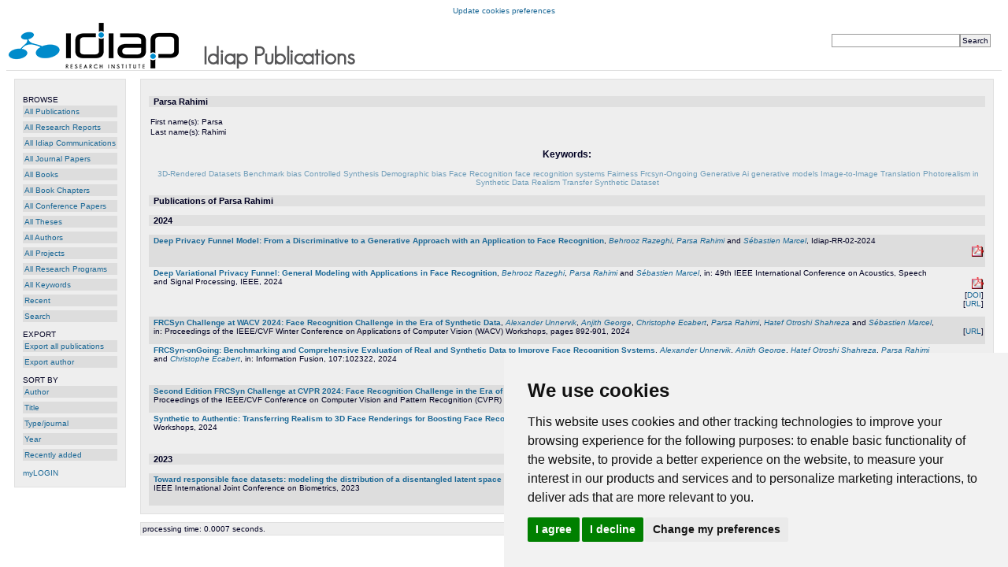

--- FILE ---
content_type: text/html; charset=UTF-8
request_url: https://publications.idiap.ch/authors/show/3149/year
body_size: 4441
content:
<!DOCTYPE html PUBLIC "-//W3C//DTD XHTML 1.0 Strict//EN" "http://www.w3.org/TR/xhtml1/DTD/xhtml1-strict.dtd">
<html xmlns="http://www.w3.org/1999/xhtml">
  <head>
    <meta http-equiv="Content-Type" content="text/html; charset=utf-8" />
    <meta name="viewport" content="width=device-width, initial-scale=1.0">
    <title>Parsa Rahimi - Idiap Publications</title>
    <link href="https://publications.idiap.ch/webcontent/themes/default/css/positioning.css" rel="stylesheet" type="text/css" media="screen,projection,tv" />
    <link href="https://publications.idiap.ch/webcontent/themes/default/css/styling.css"     rel="stylesheet" type="text/css" media="screen,projection,tv" />
    <link href="https://publications.idiap.ch/webcontent/themes/idiap/css/positioning.css" rel="stylesheet" type="text/css" media="screen,projection,tv" />
    <link href="https://publications.idiap.ch/webcontent/themes/idiap/css/styling.css"     rel="stylesheet" type="text/css" media="screen,projection,tv" />
  </head>
  <body>

<!-- Matomo -->
<script type="text/plain" data-cookie-consent="tracking">
  var _paq = window._paq = window._paq || [];
  /* tracker methods like "setCustomDimension" should be called before "trackPageView" */
  _paq.push(['trackPageView']);
  _paq.push(['enableLinkTracking']);
  (function() {
    var u="https://webstats.idiap.ch/";
    _paq.push(['setTrackerUrl', u+'%6d%61%74%6f%6d%6f.php']);
    _paq.push(['setSiteId', '2']);
    var d=document, g=d.createElement('script'), s=d.getElementsByTagName('script')[0];
    g.async=true; g.src=u+'%6d%61%74%6f%6d%6f.js'; s.parentNode.insertBefore(g,s);
  })();
</script>
<!-- End Matomo Code -->
<div>
<!-- Cookie Consent by FreePrivacyPolicy.com https://www.FreePrivacyPolicy.com -->
<script type="text/javascript" src="//cdn.idiap.ch/js/cookies-consent-freeprivacypolicy-com.js" charset="UTF-8"></script>
<script type="text/javascript" charset="UTF-8">
document.addEventListener('DOMContentLoaded', function () {
cookieconsent.run({"notice_banner_type":"simple","consent_type":"express","palette":"light","language":"en","page_load_consent_levels":["strictly-necessary","functionality","tracking"],"notice_banner_reject_button_hide":false,"preferences_center_close_button_hide":false,"page_refresh_confirmation_buttons":false,"website_name":"Publications Idiap","website_privacy_policy_url":"https://www.idiap.ch/en/privacy-policy.html"});
});
</script>
<!-- Below is the link that users can use to open Preferences Center to change their preferences. Do not modify the ID parameter. Place it where appropriate, style it as needed. -->

<noscript>Cookie Consent by <a href="https://www.freeprivacypolicy.com/">Free Privacy Policy Generator</a></noscript>
<!-- End Cookie Consent by FreePrivacyPolicy.com https://www.FreePrivacyPolicy.com -->

<a href="#" id="open_preferences_center">Update cookies preferences</a>
</div>

    <script type="text/javascript" src="https://publications.idiap.ch/webcontent/javascript/tree.js"></script>
    <script type="text/javascript" src="https://publications.idiap.ch/webcontent/javascript/prototype.js"></script>
    <script type="text/javascript" src="https://publications.idiap.ch/webcontent/javascript/scriptaculous.js"></script>
    <script type="text/javascript" src="https://publications.idiap.ch/webcontent/javascript/builder.js"></script>
    <script type="text/javascript" src="https://publications.idiap.ch/webcontent/javascript/externallinks.js"></script>
    <script type="text/javascript">
      //<![CDATA[
      base_url = 'https://publications.idiap.ch/index.php/';
      //]]>
    </script>

    <div id="main_holder">
      <!-- Publications header: Logo, simple search form -->
      <div id="header_holder">
        <div id='quicksearch'>
          <form action="https://publications.idiap.ch/search/quicksearch" method="post">
<div>

<input type="hidden" name="formname" value="simplesearch" />
<input type="text" name="searchstring" value="" size="25"  /><input type="submit" name="submit_search" value="Search"  /></div>
</form>        </div>  
                &nbsp;<a href="https://www.idiap.ch"><img src="https://publications.idiap.ch/webcontent/themes/idiap/img/logo-idiap.png" width="216" height="58" border="0" alt="logo Idiap Research Institute" /> &nbsp; &nbsp; &nbsp; &nbsp; </a> <img src="https://publications.idiap.ch/webcontent/themes/idiap/img/text-title.gif" width="200" height="34" />        
      </div>
      <!-- End of header -->

      <!-- Publications menu -->
<div id="menu_holder">
  <ul class="mainmenu">
    <li class="mainmenu-header">BROWSE</li>
    <li><ul class="mainmenu">

        <!-- <li class="mainmenu"><a href="https://publications.idiap.ch/topics/all">All Topics</a></li> /// PUBLIDIAP_MODIF -->
    <li class="mainmenu"><a href="https://publications.idiap.ch/publications">All Publications</a></li>
    <li class="mainmenu"><a href="https://publications.idiap.ch/publications/researchreports">All Research Reports</a></li>
    <li class="mainmenu"><a href="https://publications.idiap.ch/publications/idiapcoms">All Idiap Communications</a></li>
        <li class="mainmenu"><a href="https://publications.idiap.ch/publications/articles">All Journal Papers</a></li>
    <li class="mainmenu"><a href="https://publications.idiap.ch/publications/books">All Books</a></li>
    <li class="mainmenu"><a href="https://publications.idiap.ch/publications/incollections">All Book Chapters</a></li>
    <li class="mainmenu"><a href="https://publications.idiap.ch/publications/inproceedings">All Conference Papers</a></li>
    <li class="mainmenu"><a href="https://publications.idiap.ch/publications/theses">All Theses</a></li>
    <li class="mainmenu"><a href="https://publications.idiap.ch/authors">All Authors</a></li>
    <li class="mainmenu"><a href="https://publications.idiap.ch/projects">All Projects</a></li>
    <li class="mainmenu"><a href="https://publications.idiap.ch/researchprograms">All Research Programs</a></li>
    <li class="mainmenu"><a href="https://publications.idiap.ch/keywords">All Keywords</a></li>
    <!-- <li class="mainmenu"><a href="https://publications.idiap.ch/publications/unassigned">Unassigned</a> /// PUBLIDIAP_MODIF </li> -->
    <li class="mainmenu"><a href="https://publications.idiap.ch/publications/showlist/recent">Recent</a></li>
    <li class="mainmenu"><a href="https://publications.idiap.ch/search">Search</a></li>

    </ul></li>
    <li class="mainmenu-spacer"></li>
    <li class="mainmenu-header">EXPORT</li>
    <li><ul class="mainmenu">
    <li class="mainmenu"><a href="https://publications.idiap.ch/export">Export all publications</a></li>
          <li class="mainmenu"><a href="https://publications.idiap.ch/export/author/3149">Export author</a></li>
          </ul></li>

          <li class="mainmenu-spacer"></li>
      <li class="mainmenu-header">SORT BY</li>
      <li><ul class="mainmenu">
      <li class="mainmenu"><a href="https://publications.idiap.ch/authors/show/3149/author">Author</a></li>
      <li class="mainmenu"><a href="https://publications.idiap.ch/authors/show/3149/title">Title</a></li>

      <li class="mainmenu"><a href="https://publications.idiap.ch/authors/show/3149/type">Type/journal</a></li>
      <li class="mainmenu"><a href="https://publications.idiap.ch/authors/show/3149/year">Year</a></li>
      <li class="mainmenu"><a href="https://publications.idiap.ch/authors/show/3149/recent">Recently added</a></li>
      </ul></li>
          
  <li><ul class="mainmenu">
  <li class="mainmenu-spacer"></li>
  <li class="mainmenu-header"><a href="https://publications.idiap.ch">myLOGIN</a></li>


    <li class="mainmenu-spacer"></li>
  </ul>

<!-- /// PUBLIDIAP_BEGIN
<br/><br/>
<div style='float:bottom;font-size:90%;'>
<a href="https://publications.idiap.ch/language/set/de/authors/show/3149/year">Deutsch</a>, <a href="https://publications.idiap.ch/language/set/en/authors/show/3149/year">English</a>, <a href="https://publications.idiap.ch/language/set/nl/authors/show/3149/year">Nederlands</a>, <a href="https://publications.idiap.ch/language/set/no/authors/show/3149/year">Norsk</a>, <a href="https://publications.idiap.ch/language/choose">&lt;more...&gt;</a></div>

/// PUBLIDIAP_END
-->
</div>

<!-- End of menu -->

      <!-- Publications main content -->
      <div id="content_holder">
      
      
      <!-- I think that here we want to have the (error) messages: -->
              <!---->
<div class='author'>
  <div class='header'>Parsa Rahimi</div>
<table width='100%'>
<tr>
    <td  width='100%'>
      <table class='author_details'>
          <tr>
            <td valign='top'>First name(s):</td>
            <td valign='top'>Parsa</td>
          </tr>
          <tr>
            <td valign='top'>Last name(s):</td>
            <td valign='top'>Rahimi</td>
          </tr>
      </table>
    </td>
    <td>
</div>    </td>
</tr>
</table>

  <br/>
</div>
<div id='tagcloud'>
<p class=header2>Keywords:</p>
﻿<ul class='tagcloud'>  <li class=t1><a href="https://publications.idiap.ch/keywords/single/2882" title="All information on 3D-Rendered Datasets">3D-Rendered Datasets</a></li>
  <li class=t1><a href="https://publications.idiap.ch/keywords/single/2772" title="All information on Benchmark">Benchmark</a></li>
  <li class=t1><a href="https://publications.idiap.ch/keywords/single/61" title="All information on bias">bias</a></li>
  <li class=t1><a href="https://publications.idiap.ch/keywords/single/2626" title="All information on Controlled Synthesis">Controlled Synthesis</a></li>
  <li class=t1><a href="https://publications.idiap.ch/keywords/single/2654" title="All information on Demographic bias">Demographic bias</a></li>
  <li class=t1><a href="https://publications.idiap.ch/keywords/single/387" title="All information on Face Recognition">Face Recognition</a></li>
  <li class=t1><a href="https://publications.idiap.ch/keywords/single/2756" title="All information on face recognition systems">face recognition systems</a></li>
  <li class=t1><a href="https://publications.idiap.ch/keywords/single/2460" title="All information on Fairness">Fairness</a></li>
  <li class=t1><a href="https://publications.idiap.ch/keywords/single/2770" title="All information on Frcsyn-Ongoing">Frcsyn-Ongoing</a></li>
  <li class=t1><a href="https://publications.idiap.ch/keywords/single/2771" title="All information on Generative Ai">Generative Ai</a></li>
  <li class=t1><a href="https://publications.idiap.ch/keywords/single/362" title="All information on generative models">generative models</a></li>
  <li class=t1><a href="https://publications.idiap.ch/keywords/single/2880" title="All information on Image-to-Image Translation">Image-to-Image Translation</a></li>
  <li class=t1><a href="https://publications.idiap.ch/keywords/single/2883" title="All information on Photorealism in Synthetic Data">Photorealism in Synthetic Data</a></li>
  <li class=t1><a href="https://publications.idiap.ch/keywords/single/2881" title="All information on Realism Transfer">Realism Transfer</a></li>
  <li class=t1><a href="https://publications.idiap.ch/keywords/single/2625" title="All information on Synthetic Dataset">Synthetic Dataset</a></li>
</ul></div>
<div class='publication_list'>
  <div class='header'>Publications of Parsa Rahimi</div>
<div class="header">2024</div>
<div class='publication_summary odd' id='publicationsummary5295'>
<table width='100%'>
  <tr>
    <td><span class='title'><a href="https://publications.idiap.ch/publications/show/5295" title="View publication details">Deep Privacy Funnel Model: From a Discriminative to a Generative Approach with an Application to Face Recognition</a></span>, <span class='author'><a href="https://publications.idiap.ch/authors/show/3424" title="All information on Razeghi, Behrooz">Behrooz Razeghi</a></span>, <span class='author'><a href="https://publications.idiap.ch/authors/show/3149" title="All information on Rahimi, Parsa">Parsa Rahimi</a></span> and <span class='author'><a href="https://publications.idiap.ch/authors/show/65" title="All information on Marcel, Sebastien">Sébastien Marcel</a></span>, Idiap-RR-02-2024
    </td>
    <td class='alignright aligntop fivepercentwidth'>
      <span id='bookmark_pub_5295'></span><br/><a href="https://publications.idiap.ch/attachments/reports/2024/Razeghi_Idiap-RR-02-2024.pdf" title="Download Razeghi_Idiap-RR-02-2024.pdf"><img class='large_icon' src='https://publications.idiap.ch/webcontent/themes/idiap/icons/attachment_pdf.gif' alt='attachment' /></a>

    </td>
  </tr>
</table>
</div>


<div class='publication_summary even' id='publicationsummary5273'>
<table width='100%'>
  <tr>
    <td><span class='title'><a href="https://publications.idiap.ch/publications/show/5273" title="View publication details">Deep Variational Privacy Funnel: General Modeling with Applications in Face Recognition</a></span>, <span class='author'><a href="https://publications.idiap.ch/authors/show/3424" title="All information on Razeghi, Behrooz">Behrooz Razeghi</a></span>, <span class='author'><a href="https://publications.idiap.ch/authors/show/3149" title="All information on Rahimi, Parsa">Parsa Rahimi</a></span> and <span class='author'><a href="https://publications.idiap.ch/authors/show/65" title="All information on Marcel, Sebastien">Sébastien Marcel</a></span>, in: 49th IEEE International Conference on Acoustics, Speech and Signal Processing, IEEE, 2024
    </td>
    <td class='alignright aligntop fivepercentwidth'>
      <span id='bookmark_pub_5273'></span><br/><a href="https://publications.idiap.ch/attachments/papers/2024/Razeghi_ICASSP2024_2024.pdf" title="Download Razeghi_ICASSP2024_2024.pdf"><img class='large_icon' src='https://publications.idiap.ch/webcontent/themes/idiap/icons/attachment_pdf.gif' alt='attachment' /></a>
<br/>[<a title='Click to follow Digital Object Identifier link to online publication' class='open_extern' href='http://dx.doi.org/https://doi.org/10.1109/ICASSP48485.2024.10446646'>DOI</a>]<br/>[<a title='https://ieeexplore.ieee.org/document/10446646' class='open_extern' href='https://ieeexplore.ieee.org/document/10446646'>URL</a>]
    </td>
  </tr>
</table>
</div>


<div class='publication_summary odd' id='publicationsummary5431'>
<table width='100%'>
  <tr>
    <td><span class='title'><a href="https://publications.idiap.ch/publications/show/5431" title="View publication details">FRCSyn Challenge at WACV 2024: Face Recognition Challenge in the Era of Synthetic Data</a></span>, <span class='author'><a href="https://publications.idiap.ch/authors/show/2925" title="All information on Unnervik, Alexander">Alexander Unnervik</a></span>, <span class='author'><a href="https://publications.idiap.ch/authors/show/2111" title="All information on George, Anjith">Anjith George</a></span>, <span class='author'><a href="https://publications.idiap.ch/authors/show/3114" title="All information on Ecabert, Christophe">Christophe Ecabert</a></span>, <span class='author'><a href="https://publications.idiap.ch/authors/show/3149" title="All information on Rahimi, Parsa">Parsa Rahimi</a></span>, <span class='author'><a href="https://publications.idiap.ch/authors/show/2625" title="All information on Otroshi Shahreza, Hatef">Hatef Otroshi Shahreza</a></span> and <span class='author'><a href="https://publications.idiap.ch/authors/show/65" title="All information on Marcel, Sebastien">Sébastien Marcel</a></span>, in: Proceedings of the IEEE/CVF Winter Conference on Applications of Computer Vision (WACV) Workshops, pages 892-901, 2024
    </td>
    <td class='alignright aligntop fivepercentwidth'>
      <span id='bookmark_pub_5431'></span><br/>[<a title='https://openaccess.thecvf.com/content/WACV2024W/FRCSyn/html/Melzi_FRCSyn_Challenge_at_WACV_2024_Face_Recognition_Challenge_in_the_WACVW_2024_paper' class='open_extern' href='https://openaccess.thecvf.com/content/WACV2024W/FRCSyn/html/Melzi_FRCSyn_Challenge_at_WACV_2024_Face_Recognition_Challenge_in_the_WACVW_2024_paper'>URL</a>]
    </td>
  </tr>
</table>
</div>


<div class='publication_summary even' id='publicationsummary5291'>
<table width='100%'>
  <tr>
    <td><span class='title'><a href="https://publications.idiap.ch/publications/show/5291" title="View publication details">FRCSyn-onGoing: Benchmarking and Comprehensive Evaluation of Real and Synthetic Data to Improve Face Recognition Systems</a></span>, <span class='author'><a href="https://publications.idiap.ch/authors/show/2925" title="All information on Unnervik, Alexander">Alexander Unnervik</a></span>, <span class='author'><a href="https://publications.idiap.ch/authors/show/2111" title="All information on George, Anjith">Anjith George</a></span>, <span class='author'><a href="https://publications.idiap.ch/authors/show/2625" title="All information on Otroshi Shahreza, Hatef">Hatef Otroshi Shahreza</a></span>, <span class='author'><a href="https://publications.idiap.ch/authors/show/3149" title="All information on Rahimi, Parsa">Parsa Rahimi</a></span> and <span class='author'><a href="https://publications.idiap.ch/authors/show/3114" title="All information on Ecabert, Christophe">Christophe Ecabert</a></span>, in: Information Fusion, 107:102322, 2024
    </td>
    <td class='alignright aligntop fivepercentwidth'>
      <span id='bookmark_pub_5291'></span><br/><a href="https://publications.idiap.ch/attachments/papers/2024/Unnervik_INFORMATIONFUSION_2024.pdf" title="Download Unnervik_INFORMATIONFUSION_2024.pdf"><img class='large_icon' src='https://publications.idiap.ch/webcontent/themes/idiap/icons/attachment_pdf.gif' alt='attachment' /></a>
<br/>[<a title='Click to follow Digital Object Identifier link to online publication' class='open_extern' href='http://dx.doi.org/https://doi.org/10.1016/j.inffus.2024.102322'>DOI</a>]
    </td>
  </tr>
</table>
</div>


<div class='publication_summary odd' id='publicationsummary5432'>
<table width='100%'>
  <tr>
    <td><span class='title'><a href="https://publications.idiap.ch/publications/show/5432" title="View publication details">Second Edition FRCSyn Challenge at CVPR 2024: Face Recognition Challenge in the Era of Synthetic Data</a></span>, <span class='author'><a href="https://publications.idiap.ch/authors/show/2625" title="All information on Otroshi Shahreza, Hatef">Hatef Otroshi Shahreza</a></span>, <span class='author'><a href="https://publications.idiap.ch/authors/show/2111" title="All information on George, Anjith">Anjith George</a></span>, <span class='author'><a href="https://publications.idiap.ch/authors/show/2925" title="All information on Unnervik, Alexander">Alexander Unnervik</a></span>, <span class='author'><a href="https://publications.idiap.ch/authors/show/3149" title="All information on Rahimi, Parsa">Parsa Rahimi</a></span> and <span class='author'><a href="https://publications.idiap.ch/authors/show/65" title="All information on Marcel, Sebastien">Sébastien Marcel</a></span>, in: Proceedings of the IEEE/CVF Conference on Computer Vision and Pattern Recognition (CVPR) Workshops, pages 3173-3183, 2024
    </td>
    <td class='alignright aligntop fivepercentwidth'>
      <span id='bookmark_pub_5432'></span><br/>[<a title='https://openaccess.thecvf.com/content/CVPR2024W/FRCSyn/html/Deandres-Tame_Second_Edition_FRCSyn_Challenge_at_CVPR_2024_Face_Recognition_Challenge_CVPRW_2024_paper.html' class='open_extern' href='https://openaccess.thecvf.com/content/CVPR2024W/FRCSyn/html/Deandres-Tame_Second_Edition_FRCSyn_Challenge_at_CVPR_2024_Face_Recognition_Challenge_CVPRW_2024_paper.html'>URL</a>]
    </td>
  </tr>
</table>
</div>


<div class='publication_summary even' id='publicationsummary5446'>
<table width='100%'>
  <tr>
    <td><span class='title'><a href="https://publications.idiap.ch/publications/show/5446" title="View publication details">Synthetic to Authentic: Transferring Realism to 3D Face Renderings for Boosting Face Recognition</a></span>, <span class='author'><a href="https://publications.idiap.ch/authors/show/3149" title="All information on Rahimi, Parsa">Parsa Rahimi</a></span>, <span class='author'><a href="https://publications.idiap.ch/authors/show/3424" title="All information on Razeghi, Behrooz">Behrooz Razeghi</a></span> and <span class='author'><a href="https://publications.idiap.ch/authors/show/65" title="All information on Marcel, Sebastien">Sébastien Marcel</a></span>, in: European Conference on Computer Vision Workshops, 2024
    </td>
    <td class='alignright aligntop fivepercentwidth'>
      <span id='bookmark_pub_5446'></span><br/><a href="https://publications.idiap.ch/attachments/papers/2024/Rahimi_ECCV_2024.pdf" title="Download Rahimi_ECCV_2024.pdf"><img class='large_icon' src='https://publications.idiap.ch/webcontent/themes/idiap/icons/attachment_pdf.gif' alt='attachment' /></a>

    </td>
  </tr>
</table>
</div>

<div class="header">2023</div>
<div class='publication_summary odd' id='publicationsummary5106'>
<table width='100%'>
  <tr>
    <td><span class='title'><a href="https://publications.idiap.ch/publications/show/5106" title="View publication details">Toward responsible face datasets: modeling the distribution of a disentangled latent space for sampling face images from demographic groups</a></span>, <span class='author'><a href="https://publications.idiap.ch/authors/show/3149" title="All information on Rahimi, Parsa">Parsa Rahimi</a></span>, <span class='author'><a href="https://publications.idiap.ch/authors/show/3114" title="All information on Ecabert, Christophe">Christophe Ecabert</a></span> and <span class='author'><a href="https://publications.idiap.ch/authors/show/65" title="All information on Marcel, Sebastien">Sébastien Marcel</a></span>, in: IEEE International Joint Conference on Biometrics, 2023
    </td>
    <td class='alignright aligntop fivepercentwidth'>
      <span id='bookmark_pub_5106'></span><br/><a href="https://publications.idiap.ch/attachments/papers/2023/Rahimi_IJCB_2023.pdf" title="Download Rahimi_IJCB_2023.pdf"><img class='large_icon' src='https://publications.idiap.ch/webcontent/themes/idiap/icons/attachment_pdf.gif' alt='attachment' /></a>

    </td>
  </tr>
</table>
</div>

</div>
      <div style='clear:both;'></div>
      </div>
      <!-- End of content_holder -->

    	<div id="footer_holder">
    		processing time: 0.0007 seconds.
    	</div>

    </div>
    <!-- End of main_holder -->
    
  </body>
</html>